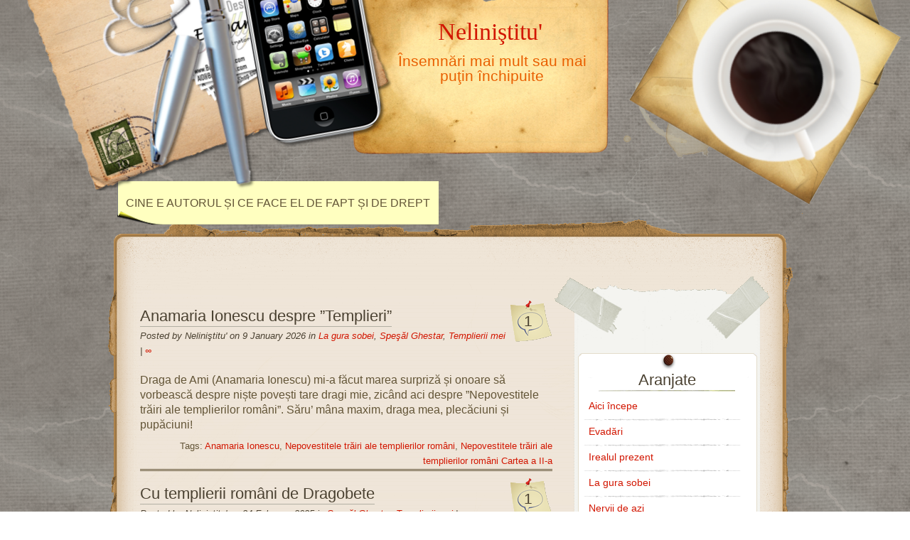

--- FILE ---
content_type: text/html; charset=UTF-8
request_url: http://blog.adrianvoicu.ro/category/templierii-mei/
body_size: 13456
content:
<!DOCTYPE html>
<html lang="en-US">
	<head>
		<meta charset="UTF-8" />
		<link rel="profile" href="http://gmpg.org/xfn/11" />
		<link rel="stylesheet" type="text/css" media="all" href="http://blog.adrianvoicu.ro/wp-content/themes/desk-mess-mirrored/style.css" />
		<link rel="pingback" href="http://blog.adrianvoicu.ro/xmlrpc.php" />
		<title>Templierii mei &#8211; Neliniştitu&#039;</title>
<meta name='robots' content='max-image-preview:large' />
<link rel="alternate" type="application/rss+xml" title="Neliniştitu&#039; &raquo; Feed" href="http://blog.adrianvoicu.ro/feed/" />
<link rel="alternate" type="application/rss+xml" title="Neliniştitu&#039; &raquo; Comments Feed" href="http://blog.adrianvoicu.ro/comments/feed/" />
<link rel="alternate" type="application/rss+xml" title="Neliniştitu&#039; &raquo; Templierii mei Category Feed" href="http://blog.adrianvoicu.ro/category/templierii-mei/feed/" />
<style id='wp-img-auto-sizes-contain-inline-css' type='text/css'>
img:is([sizes=auto i],[sizes^="auto," i]){contain-intrinsic-size:3000px 1500px}
/*# sourceURL=wp-img-auto-sizes-contain-inline-css */
</style>
<style id='wp-emoji-styles-inline-css' type='text/css'>

	img.wp-smiley, img.emoji {
		display: inline !important;
		border: none !important;
		box-shadow: none !important;
		height: 1em !important;
		width: 1em !important;
		margin: 0 0.07em !important;
		vertical-align: -0.1em !important;
		background: none !important;
		padding: 0 !important;
	}
/*# sourceURL=wp-emoji-styles-inline-css */
</style>
<style id='wp-block-library-inline-css' type='text/css'>
:root{--wp-block-synced-color:#7a00df;--wp-block-synced-color--rgb:122,0,223;--wp-bound-block-color:var(--wp-block-synced-color);--wp-editor-canvas-background:#ddd;--wp-admin-theme-color:#007cba;--wp-admin-theme-color--rgb:0,124,186;--wp-admin-theme-color-darker-10:#006ba1;--wp-admin-theme-color-darker-10--rgb:0,107,160.5;--wp-admin-theme-color-darker-20:#005a87;--wp-admin-theme-color-darker-20--rgb:0,90,135;--wp-admin-border-width-focus:2px}@media (min-resolution:192dpi){:root{--wp-admin-border-width-focus:1.5px}}.wp-element-button{cursor:pointer}:root .has-very-light-gray-background-color{background-color:#eee}:root .has-very-dark-gray-background-color{background-color:#313131}:root .has-very-light-gray-color{color:#eee}:root .has-very-dark-gray-color{color:#313131}:root .has-vivid-green-cyan-to-vivid-cyan-blue-gradient-background{background:linear-gradient(135deg,#00d084,#0693e3)}:root .has-purple-crush-gradient-background{background:linear-gradient(135deg,#34e2e4,#4721fb 50%,#ab1dfe)}:root .has-hazy-dawn-gradient-background{background:linear-gradient(135deg,#faaca8,#dad0ec)}:root .has-subdued-olive-gradient-background{background:linear-gradient(135deg,#fafae1,#67a671)}:root .has-atomic-cream-gradient-background{background:linear-gradient(135deg,#fdd79a,#004a59)}:root .has-nightshade-gradient-background{background:linear-gradient(135deg,#330968,#31cdcf)}:root .has-midnight-gradient-background{background:linear-gradient(135deg,#020381,#2874fc)}:root{--wp--preset--font-size--normal:16px;--wp--preset--font-size--huge:42px}.has-regular-font-size{font-size:1em}.has-larger-font-size{font-size:2.625em}.has-normal-font-size{font-size:var(--wp--preset--font-size--normal)}.has-huge-font-size{font-size:var(--wp--preset--font-size--huge)}:root .has-text-align-center{text-align:center}:root .has-text-align-left{text-align:left}:root .has-text-align-right{text-align:right}.has-fit-text{white-space:nowrap!important}#end-resizable-editor-section{display:none}.aligncenter{clear:both}.items-justified-left{justify-content:flex-start}.items-justified-center{justify-content:center}.items-justified-right{justify-content:flex-end}.items-justified-space-between{justify-content:space-between}.screen-reader-text{word-wrap:normal!important;border:0;clip-path:inset(50%);height:1px;margin:-1px;overflow:hidden;padding:0;position:absolute;width:1px}.screen-reader-text:focus{background-color:#ddd;clip-path:none;color:#444;display:block;font-size:1em;height:auto;left:5px;line-height:normal;padding:15px 23px 14px;text-decoration:none;top:5px;width:auto;z-index:100000}html :where(.has-border-color){border-style:solid}html :where([style*=border-top-color]){border-top-style:solid}html :where([style*=border-right-color]){border-right-style:solid}html :where([style*=border-bottom-color]){border-bottom-style:solid}html :where([style*=border-left-color]){border-left-style:solid}html :where([style*=border-width]){border-style:solid}html :where([style*=border-top-width]){border-top-style:solid}html :where([style*=border-right-width]){border-right-style:solid}html :where([style*=border-bottom-width]){border-bottom-style:solid}html :where([style*=border-left-width]){border-left-style:solid}html :where(img[class*=wp-image-]){height:auto;max-width:100%}:where(figure){margin:0 0 1em}html :where(.is-position-sticky){--wp-admin--admin-bar--position-offset:var(--wp-admin--admin-bar--height,0px)}@media screen and (max-width:600px){html :where(.is-position-sticky){--wp-admin--admin-bar--position-offset:0px}}

/*# sourceURL=wp-block-library-inline-css */
</style><style id='wp-block-paragraph-inline-css' type='text/css'>
.is-small-text{font-size:.875em}.is-regular-text{font-size:1em}.is-large-text{font-size:2.25em}.is-larger-text{font-size:3em}.has-drop-cap:not(:focus):first-letter{float:left;font-size:8.4em;font-style:normal;font-weight:100;line-height:.68;margin:.05em .1em 0 0;text-transform:uppercase}body.rtl .has-drop-cap:not(:focus):first-letter{float:none;margin-left:.1em}p.has-drop-cap.has-background{overflow:hidden}:root :where(p.has-background){padding:1.25em 2.375em}:where(p.has-text-color:not(.has-link-color)) a{color:inherit}p.has-text-align-left[style*="writing-mode:vertical-lr"],p.has-text-align-right[style*="writing-mode:vertical-rl"]{rotate:180deg}
/*# sourceURL=http://blog.adrianvoicu.ro/wp-content/plugins/gutenberg/build/styles/block-library/paragraph/style.min.css */
</style>
<style id='global-styles-inline-css' type='text/css'>
:root{--wp--preset--aspect-ratio--square: 1;--wp--preset--aspect-ratio--4-3: 4/3;--wp--preset--aspect-ratio--3-4: 3/4;--wp--preset--aspect-ratio--3-2: 3/2;--wp--preset--aspect-ratio--2-3: 2/3;--wp--preset--aspect-ratio--16-9: 16/9;--wp--preset--aspect-ratio--9-16: 9/16;--wp--preset--color--black: #000000;--wp--preset--color--cyan-bluish-gray: #abb8c3;--wp--preset--color--white: #ffffff;--wp--preset--color--pale-pink: #f78da7;--wp--preset--color--vivid-red: #cf2e2e;--wp--preset--color--luminous-vivid-orange: #ff6900;--wp--preset--color--luminous-vivid-amber: #fcb900;--wp--preset--color--light-green-cyan: #7bdcb5;--wp--preset--color--vivid-green-cyan: #00d084;--wp--preset--color--pale-cyan-blue: #8ed1fc;--wp--preset--color--vivid-cyan-blue: #0693e3;--wp--preset--color--vivid-purple: #9b51e0;--wp--preset--gradient--vivid-cyan-blue-to-vivid-purple: linear-gradient(135deg,rgb(6,147,227) 0%,rgb(155,81,224) 100%);--wp--preset--gradient--light-green-cyan-to-vivid-green-cyan: linear-gradient(135deg,rgb(122,220,180) 0%,rgb(0,208,130) 100%);--wp--preset--gradient--luminous-vivid-amber-to-luminous-vivid-orange: linear-gradient(135deg,rgb(252,185,0) 0%,rgb(255,105,0) 100%);--wp--preset--gradient--luminous-vivid-orange-to-vivid-red: linear-gradient(135deg,rgb(255,105,0) 0%,rgb(207,46,46) 100%);--wp--preset--gradient--very-light-gray-to-cyan-bluish-gray: linear-gradient(135deg,rgb(238,238,238) 0%,rgb(169,184,195) 100%);--wp--preset--gradient--cool-to-warm-spectrum: linear-gradient(135deg,rgb(74,234,220) 0%,rgb(151,120,209) 20%,rgb(207,42,186) 40%,rgb(238,44,130) 60%,rgb(251,105,98) 80%,rgb(254,248,76) 100%);--wp--preset--gradient--blush-light-purple: linear-gradient(135deg,rgb(255,206,236) 0%,rgb(152,150,240) 100%);--wp--preset--gradient--blush-bordeaux: linear-gradient(135deg,rgb(254,205,165) 0%,rgb(254,45,45) 50%,rgb(107,0,62) 100%);--wp--preset--gradient--luminous-dusk: linear-gradient(135deg,rgb(255,203,112) 0%,rgb(199,81,192) 50%,rgb(65,88,208) 100%);--wp--preset--gradient--pale-ocean: linear-gradient(135deg,rgb(255,245,203) 0%,rgb(182,227,212) 50%,rgb(51,167,181) 100%);--wp--preset--gradient--electric-grass: linear-gradient(135deg,rgb(202,248,128) 0%,rgb(113,206,126) 100%);--wp--preset--gradient--midnight: linear-gradient(135deg,rgb(2,3,129) 0%,rgb(40,116,252) 100%);--wp--preset--font-size--small: 13px;--wp--preset--font-size--medium: 20px;--wp--preset--font-size--large: 36px;--wp--preset--font-size--x-large: 42px;--wp--preset--spacing--20: 0.44rem;--wp--preset--spacing--30: 0.67rem;--wp--preset--spacing--40: 1rem;--wp--preset--spacing--50: 1.5rem;--wp--preset--spacing--60: 2.25rem;--wp--preset--spacing--70: 3.38rem;--wp--preset--spacing--80: 5.06rem;--wp--preset--shadow--natural: 6px 6px 9px rgba(0, 0, 0, 0.2);--wp--preset--shadow--deep: 12px 12px 50px rgba(0, 0, 0, 0.4);--wp--preset--shadow--sharp: 6px 6px 0px rgba(0, 0, 0, 0.2);--wp--preset--shadow--outlined: 6px 6px 0px -3px rgb(255, 255, 255), 6px 6px rgb(0, 0, 0);--wp--preset--shadow--crisp: 6px 6px 0px rgb(0, 0, 0);}:where(body) { margin: 0; }:where(.is-layout-flex){gap: 0.5em;}:where(.is-layout-grid){gap: 0.5em;}body .is-layout-flex{display: flex;}.is-layout-flex{flex-wrap: wrap;align-items: center;}.is-layout-flex > :is(*, div){margin: 0;}body .is-layout-grid{display: grid;}.is-layout-grid > :is(*, div){margin: 0;}body{padding-top: 0px;padding-right: 0px;padding-bottom: 0px;padding-left: 0px;}:root :where(.wp-element-button, .wp-block-button__link){background-color: #32373c;border-width: 0;color: #fff;font-family: inherit;font-size: inherit;font-style: inherit;font-weight: inherit;letter-spacing: inherit;line-height: inherit;padding-top: calc(0.667em + 2px);padding-right: calc(1.333em + 2px);padding-bottom: calc(0.667em + 2px);padding-left: calc(1.333em + 2px);text-decoration: none;text-transform: inherit;}.has-black-color{color: var(--wp--preset--color--black) !important;}.has-cyan-bluish-gray-color{color: var(--wp--preset--color--cyan-bluish-gray) !important;}.has-white-color{color: var(--wp--preset--color--white) !important;}.has-pale-pink-color{color: var(--wp--preset--color--pale-pink) !important;}.has-vivid-red-color{color: var(--wp--preset--color--vivid-red) !important;}.has-luminous-vivid-orange-color{color: var(--wp--preset--color--luminous-vivid-orange) !important;}.has-luminous-vivid-amber-color{color: var(--wp--preset--color--luminous-vivid-amber) !important;}.has-light-green-cyan-color{color: var(--wp--preset--color--light-green-cyan) !important;}.has-vivid-green-cyan-color{color: var(--wp--preset--color--vivid-green-cyan) !important;}.has-pale-cyan-blue-color{color: var(--wp--preset--color--pale-cyan-blue) !important;}.has-vivid-cyan-blue-color{color: var(--wp--preset--color--vivid-cyan-blue) !important;}.has-vivid-purple-color{color: var(--wp--preset--color--vivid-purple) !important;}.has-black-background-color{background-color: var(--wp--preset--color--black) !important;}.has-cyan-bluish-gray-background-color{background-color: var(--wp--preset--color--cyan-bluish-gray) !important;}.has-white-background-color{background-color: var(--wp--preset--color--white) !important;}.has-pale-pink-background-color{background-color: var(--wp--preset--color--pale-pink) !important;}.has-vivid-red-background-color{background-color: var(--wp--preset--color--vivid-red) !important;}.has-luminous-vivid-orange-background-color{background-color: var(--wp--preset--color--luminous-vivid-orange) !important;}.has-luminous-vivid-amber-background-color{background-color: var(--wp--preset--color--luminous-vivid-amber) !important;}.has-light-green-cyan-background-color{background-color: var(--wp--preset--color--light-green-cyan) !important;}.has-vivid-green-cyan-background-color{background-color: var(--wp--preset--color--vivid-green-cyan) !important;}.has-pale-cyan-blue-background-color{background-color: var(--wp--preset--color--pale-cyan-blue) !important;}.has-vivid-cyan-blue-background-color{background-color: var(--wp--preset--color--vivid-cyan-blue) !important;}.has-vivid-purple-background-color{background-color: var(--wp--preset--color--vivid-purple) !important;}.has-black-border-color{border-color: var(--wp--preset--color--black) !important;}.has-cyan-bluish-gray-border-color{border-color: var(--wp--preset--color--cyan-bluish-gray) !important;}.has-white-border-color{border-color: var(--wp--preset--color--white) !important;}.has-pale-pink-border-color{border-color: var(--wp--preset--color--pale-pink) !important;}.has-vivid-red-border-color{border-color: var(--wp--preset--color--vivid-red) !important;}.has-luminous-vivid-orange-border-color{border-color: var(--wp--preset--color--luminous-vivid-orange) !important;}.has-luminous-vivid-amber-border-color{border-color: var(--wp--preset--color--luminous-vivid-amber) !important;}.has-light-green-cyan-border-color{border-color: var(--wp--preset--color--light-green-cyan) !important;}.has-vivid-green-cyan-border-color{border-color: var(--wp--preset--color--vivid-green-cyan) !important;}.has-pale-cyan-blue-border-color{border-color: var(--wp--preset--color--pale-cyan-blue) !important;}.has-vivid-cyan-blue-border-color{border-color: var(--wp--preset--color--vivid-cyan-blue) !important;}.has-vivid-purple-border-color{border-color: var(--wp--preset--color--vivid-purple) !important;}.has-vivid-cyan-blue-to-vivid-purple-gradient-background{background: var(--wp--preset--gradient--vivid-cyan-blue-to-vivid-purple) !important;}.has-light-green-cyan-to-vivid-green-cyan-gradient-background{background: var(--wp--preset--gradient--light-green-cyan-to-vivid-green-cyan) !important;}.has-luminous-vivid-amber-to-luminous-vivid-orange-gradient-background{background: var(--wp--preset--gradient--luminous-vivid-amber-to-luminous-vivid-orange) !important;}.has-luminous-vivid-orange-to-vivid-red-gradient-background{background: var(--wp--preset--gradient--luminous-vivid-orange-to-vivid-red) !important;}.has-very-light-gray-to-cyan-bluish-gray-gradient-background{background: var(--wp--preset--gradient--very-light-gray-to-cyan-bluish-gray) !important;}.has-cool-to-warm-spectrum-gradient-background{background: var(--wp--preset--gradient--cool-to-warm-spectrum) !important;}.has-blush-light-purple-gradient-background{background: var(--wp--preset--gradient--blush-light-purple) !important;}.has-blush-bordeaux-gradient-background{background: var(--wp--preset--gradient--blush-bordeaux) !important;}.has-luminous-dusk-gradient-background{background: var(--wp--preset--gradient--luminous-dusk) !important;}.has-pale-ocean-gradient-background{background: var(--wp--preset--gradient--pale-ocean) !important;}.has-electric-grass-gradient-background{background: var(--wp--preset--gradient--electric-grass) !important;}.has-midnight-gradient-background{background: var(--wp--preset--gradient--midnight) !important;}.has-small-font-size{font-size: var(--wp--preset--font-size--small) !important;}.has-medium-font-size{font-size: var(--wp--preset--font-size--medium) !important;}.has-large-font-size{font-size: var(--wp--preset--font-size--large) !important;}.has-x-large-font-size{font-size: var(--wp--preset--font-size--x-large) !important;}
/*# sourceURL=global-styles-inline-css */
</style>

<style id='classic-theme-styles-inline-css' type='text/css'>
.wp-block-button__link{background-color:#32373c;border-radius:9999px;box-shadow:none;color:#fff;font-size:1.125em;padding:calc(.667em + 2px) calc(1.333em + 2px);text-decoration:none}.wp-block-file__button{background:#32373c;color:#fff}.wp-block-accordion-heading{margin:0}.wp-block-accordion-heading__toggle{background-color:inherit!important;color:inherit!important}.wp-block-accordion-heading__toggle:not(:focus-visible){outline:none}.wp-block-accordion-heading__toggle:focus,.wp-block-accordion-heading__toggle:hover{background-color:inherit!important;border:none;box-shadow:none;color:inherit;padding:var(--wp--preset--spacing--20,1em) 0;text-decoration:none}.wp-block-accordion-heading__toggle:focus-visible{outline:auto;outline-offset:0}
/*# sourceURL=http://blog.adrianvoicu.ro/wp-content/plugins/gutenberg/build/styles/block-library/classic.min.css */
</style>
<link rel="https://api.w.org/" href="http://blog.adrianvoicu.ro/wp-json/" /><link rel="alternate" title="JSON" type="application/json" href="http://blog.adrianvoicu.ro/wp-json/wp/v2/categories/82" /><link rel="EditURI" type="application/rsd+xml" title="RSD" href="http://blog.adrianvoicu.ro/xmlrpc.php?rsd" />
<meta name="generator" content="WordPress 6.9" />
<style type="text/css">.recentcomments a{display:inline !important;padding:0 !important;margin:0 !important;}</style><style type="text/css" id="custom-background-css">
body.custom-background { background-image: url("http://blog.adrianvoicu.ro/wp-content/themes/desk-mess-mirrored/images/marble-bg.png"); background-position: left top; background-size: auto; background-repeat: repeat; background-attachment: scroll; }
</style>
		</head>

	<body class="archive category category-templierii-mei category-82 custom-background wp-theme-desk-mess-mirrored">
		<div id="mainwrap">
			<div id="header-container">
				<div id="header"><!-- header -->
					<div id="headerleft"></div>
					<div id="logo">
						<h2 id="site-title">
							<a href="http://blog.adrianvoicu.ro/" title="Neliniştitu&#039;">Neliniştitu&#039;</a>
						</h2>

						<p id="site-description">Însemnări mai mult sau mai puţin închipuite</p>
					</div>
					<!-- #logo -->
					<div id="cup"></div>
					<div id="top-navigation-menu">
										<ul class="nav-menu"><li class="page_item page-item-2"><a href="http://blog.adrianvoicu.ro/cine-e-autorul-si-ce-face-el-de-fapt-si-de-drept/">Cine e autorul și ce face el de fapt și de drept</a></li>
</ul>
								</div>
				</div>
				<!-- #header -->
			</div>
			<!-- #header-container -->
	<div id="maintop"></div>

	<div id="wrapper">
		<div id="content">

			<div id="main-blog">

				
	<div class="post-10229 post type-post status-publish format-standard hentry category-la-gura-sobei category-spesal-ghestar category-templierii-mei tag-anamaria-ionescu tag-nepovestitele-trairi-ale-templierilor-romani tag-nepovestitele-trairi-ale-templierilor-romani-cartea-a-ii-a" id="post-10229">

		
			<div class="post-comments">
				<a href="http://blog.adrianvoicu.ro/anamaria-ionescu-despre-templieri/#comments">1</a>			</div>

		
			<h1>
				<a href="http://blog.adrianvoicu.ro/anamaria-ionescu-despre-templieri/" rel="bookmark" title="Permanent Link to Anamaria Ionescu despre ”Templieri”">Anamaria Ionescu despre ”Templieri”</a>
			</h1>

			<div class="postdata">

				Posted by Neliniştitu' on 9 January 2026 in <a href="http://blog.adrianvoicu.ro/category/la-gura-sobei/" rel="category tag">La gura sobei</a>, <a href="http://blog.adrianvoicu.ro/category/spesal-ghestar/" rel="category tag">Speşăl Ghestar</a>, <a href="http://blog.adrianvoicu.ro/category/templierii-mei/" rel="category tag">Templierii mei</a> | <a rel="shortlink" href="http://blog.adrianvoicu.ro/?p=10229">&infin;</a>
			</div><!-- .postdata -->

		<p>Draga de Ami (Anamaria Ionescu) mi-a făcut marea surpriză și onoare să vorbească despre niște povești tare dragi mie, zicând aci despre ”Nepovestitele trăiri ale templierilor români”. Săru&#8217; mâna maxim, draga mea, plecăciuni și pupăciuni!</p>

			<div class="clear"><!-- For inserted media at the end of the post --></div>

		
		<p class="single-meta">Tags: <a href="http://blog.adrianvoicu.ro/tag/anamaria-ionescu/" rel="tag">Anamaria Ionescu</a>, <a href="http://blog.adrianvoicu.ro/tag/nepovestitele-trairi-ale-templierilor-romani/" rel="tag">Nepovestitele trăiri ale templierilor români</a>, <a href="http://blog.adrianvoicu.ro/tag/nepovestitele-trairi-ale-templierilor-romani-cartea-a-ii-a/" rel="tag">Nepovestitele trăiri ale templierilor români Cartea a II-a</a></p>

	</div> <!-- .post #post-ID -->


	<div class="post-9999 post type-post status-publish format-standard hentry category-spesal-ghestar category-templierii-mei tag-nepovestitele-trairi-ale-templierilor-romani-cartea-a-ii-a" id="post-9999">

		
			<div class="post-comments">
				<a href="http://blog.adrianvoicu.ro/cu-templierii-romani-de-dragobete/#comments">1</a>			</div>

		
			<h1>
				<a href="http://blog.adrianvoicu.ro/cu-templierii-romani-de-dragobete/" rel="bookmark" title="Permanent Link to Cu templierii români de Dragobete">Cu templierii români de Dragobete</a>
			</h1>

			<div class="postdata">

				Posted by Neliniştitu' on 24 February 2025 in <a href="http://blog.adrianvoicu.ro/category/spesal-ghestar/" rel="category tag">Speşăl Ghestar</a>, <a href="http://blog.adrianvoicu.ro/category/templierii-mei/" rel="category tag">Templierii mei</a> | <a rel="shortlink" href="http://blog.adrianvoicu.ro/?p=9999">&infin;</a>
			</div><!-- .postdata -->

		<p>În astă zi faină, am zis ca să vă amintesc cum se întâlniră acum ceva vreme templierii cu baba Dochia și Dragobete. Citiți mai jos, vă rog! Cap. III &#8211; Unde se abate din drum Pentru cei care nu știu, capitolul face parte din Nepovestitele trăiri ale templierilor români &#8211; Cartea a II-a, apărută acum [&hellip;]</p>

			<div class="clear"><!-- For inserted media at the end of the post --></div>

		
		<p class="single-meta">Tags: <a href="http://blog.adrianvoicu.ro/tag/nepovestitele-trairi-ale-templierilor-romani-cartea-a-ii-a/" rel="tag">Nepovestitele trăiri ale templierilor români Cartea a II-a</a></p>

	</div> <!-- .post #post-ID -->


	<div class="post-8320 post type-post status-publish format-standard hentry category-spesal-ghestar category-templierii-mei tag-curcubee-in-alb-si-negru tag-din-dragoste-pentru-arta tag-liliana-negoi tag-nepovestitele-trairi-ale-templierilor-romani-i tag-nepovestitele-trairi-ale-templierilor-romani-ii tag-summary-of-my-soul" id="post-8320">

		
			<div class="post-comments">
				<a href="http://blog.adrianvoicu.ro/saptamana-mi-debuteaza-cu-o-bucurie/#comments">2</a>			</div>

		
			<h1>
				<a href="http://blog.adrianvoicu.ro/saptamana-mi-debuteaza-cu-o-bucurie/" rel="bookmark" title="Permanent Link to Săptămâna-mi debutează cu o bucurie">Săptămâna-mi debutează cu o bucurie</a>
			</h1>

			<div class="postdata">

				Posted by Neliniştitu' on 15 June 2015 in <a href="http://blog.adrianvoicu.ro/category/spesal-ghestar/" rel="category tag">Speşăl Ghestar</a>, <a href="http://blog.adrianvoicu.ro/category/templierii-mei/" rel="category tag">Templierii mei</a> | <a rel="shortlink" href="http://blog.adrianvoicu.ro/?p=8320">&infin;</a>
			</div><!-- .postdata -->

		<p>Una dintre micile plăceri ale vieții este ca să mă laud cu fanii mei, care-s cei mai frumoși și cei mai cu simțul umorului din câți există, așa că astăzi o să vă prezint mesajul primit recent de la Liliana Negoi: &#8220;Dragă Adrian, Azi am simțit nevoia să îți scriu următoarele: că având nevoie URGENTĂ de un hohot [&hellip;]</p>

			<div class="clear"><!-- For inserted media at the end of the post --></div>

		
		<p class="single-meta">Tags: <a href="http://blog.adrianvoicu.ro/tag/curcubee-in-alb-si-negru/" rel="tag">Curcubee în alb și negru</a>, <a href="http://blog.adrianvoicu.ro/tag/din-dragoste-pentru-arta/" rel="tag">Din dragoste pentru artă</a>, <a href="http://blog.adrianvoicu.ro/tag/liliana-negoi/" rel="tag">Liliana Negoi</a>, <a href="http://blog.adrianvoicu.ro/tag/nepovestitele-trairi-ale-templierilor-romani-i/" rel="tag">Nepovestitele trăiri ale templierilor români I</a>, <a href="http://blog.adrianvoicu.ro/tag/nepovestitele-trairi-ale-templierilor-romani-ii/" rel="tag">Nepovestitele trăiri ale templierilor români II</a>, <a href="http://blog.adrianvoicu.ro/tag/summary-of-my-soul/" rel="tag">Summary of my soul</a></p>

	</div> <!-- .post #post-ID -->


	<div class="post-7313 post type-post status-publish format-standard hentry category-templierii-mei tag-anamaria-ionescu tag-aurora-georgescu tag-constantin-stan tag-editura-all tag-george-cornila tag-horia-garbea tag-lucia-verona tag-nepovestitele-trairi-ale-templierilor-romani tag-nepovestitele-trairi-ale-templierilor-romani-cartea-a-ii-a tag-nepovestitele-trairi-ale-templierilor-romani-i tag-nepovestitele-trairi-ale-templierilor-romani-ii tag-nicolae-marcovschi tag-renata-carageani tag-stefan-mitroi tag-strada-fictiunii tag-veronica-balaj tag-viorel-zaicu" id="post-7313">

		
			<div class="post-comments">
				<a href="http://blog.adrianvoicu.ro/aniversare/#comments">3</a>			</div>

		
			<h1>
				<a href="http://blog.adrianvoicu.ro/aniversare/" rel="bookmark" title="Permanent Link to Aniversare">Aniversare</a>
			</h1>

			<div class="postdata">

				Posted by Neliniştitu' on 28 April 2014 in <a href="http://blog.adrianvoicu.ro/category/templierii-mei/" rel="category tag">Templierii mei</a> | <a rel="shortlink" href="http://blog.adrianvoicu.ro/?p=7313">&infin;</a>
			</div><!-- .postdata -->

		<p>Templierii făcură 3 ani şi o mulţime de prieteni. Să ne trăiţi şi să ne trăiască!</p>

			<div class="clear"><!-- For inserted media at the end of the post --></div>

		
		<p class="single-meta">Tags: <a href="http://blog.adrianvoicu.ro/tag/anamaria-ionescu/" rel="tag">Anamaria Ionescu</a>, <a href="http://blog.adrianvoicu.ro/tag/aurora-georgescu/" rel="tag">Aurora Georgescu</a>, <a href="http://blog.adrianvoicu.ro/tag/constantin-stan/" rel="tag">Constantin Stan</a>, <a href="http://blog.adrianvoicu.ro/tag/editura-all/" rel="tag">Editura ALL</a>, <a href="http://blog.adrianvoicu.ro/tag/george-cornila/" rel="tag">George Cornilă</a>, <a href="http://blog.adrianvoicu.ro/tag/horia-garbea/" rel="tag">Horia Gârbea</a>, <a href="http://blog.adrianvoicu.ro/tag/lucia-verona/" rel="tag">Lucia Verona</a>, <a href="http://blog.adrianvoicu.ro/tag/nepovestitele-trairi-ale-templierilor-romani/" rel="tag">Nepovestitele trăiri ale templierilor români</a>, <a href="http://blog.adrianvoicu.ro/tag/nepovestitele-trairi-ale-templierilor-romani-cartea-a-ii-a/" rel="tag">Nepovestitele trăiri ale templierilor români Cartea a II-a</a>, <a href="http://blog.adrianvoicu.ro/tag/nepovestitele-trairi-ale-templierilor-romani-i/" rel="tag">Nepovestitele trăiri ale templierilor români I</a>, <a href="http://blog.adrianvoicu.ro/tag/nepovestitele-trairi-ale-templierilor-romani-ii/" rel="tag">Nepovestitele trăiri ale templierilor români II</a>, <a href="http://blog.adrianvoicu.ro/tag/nicolae-marcovschi/" rel="tag">Nicolae Marcovschi</a>, <a href="http://blog.adrianvoicu.ro/tag/renata-carageani/" rel="tag">Renata Carageani</a>, <a href="http://blog.adrianvoicu.ro/tag/stefan-mitroi/" rel="tag">Ştefan Mitroi</a>, <a href="http://blog.adrianvoicu.ro/tag/strada-fictiunii/" rel="tag">Strada Ficţiunii</a>, <a href="http://blog.adrianvoicu.ro/tag/veronica-balaj/" rel="tag">Veronica Balaj</a>, <a href="http://blog.adrianvoicu.ro/tag/viorel-zaicu/" rel="tag">Viorel Zaicu</a></p>

	</div> <!-- .post #post-ID -->


	<div class="post-6818 post type-post status-publish format-standard hentry category-pierderea-in-noi category-templierii-mei tag-adrian-voicu tag-concurs-de-sanziene tag-dragaica tag-editura-all tag-editura-allfa tag-nepovestitele-trairi-ale-templierilor-romani-i tag-nepovestitele-trairi-ale-templierilor-romani-ii tag-sanziene tag-templieri tag-templieri-romani" id="post-6818">

		
			<div class="post-comments">
				<a href="http://blog.adrianvoicu.ro/premiu-de-sanziene/#comments">13</a>			</div>

		
			<h1>
				<a href="http://blog.adrianvoicu.ro/premiu-de-sanziene/" rel="bookmark" title="Permanent Link to Premiu de Sânziene">Premiu de Sânziene</a>
			</h1>

			<div class="postdata">

				Posted by Neliniştitu' on 24 June 2013 in <a href="http://blog.adrianvoicu.ro/category/pierderea-in-noi/" rel="category tag">Pierderea în noi</a>, <a href="http://blog.adrianvoicu.ro/category/templierii-mei/" rel="category tag">Templierii mei</a> | <a rel="shortlink" href="http://blog.adrianvoicu.ro/?p=6818">&infin;</a>
			</div><!-- .postdata -->

		<p>Când eram copilaş, 24 iunie venea la noi, la Buzău, cu &#8220;Drăgaica&#8221;, ditamai sărbătoarea cu comedii, bulgăraşi de floricele, bastonaşe dulci, sirop la pahar şi câte şi mai câte. Mircea Eliade a făcut-o celebră prin cea care mi-a mers la inimă din prima, (şi acolo mi-a rămas) &#8220;Noaptea de Sânziene&#8221;. Subsemnatul sprijinit îndeaproape de Editura [&hellip;]</p>

			<div class="clear"><!-- For inserted media at the end of the post --></div>

		
		<p class="single-meta">Tags: <a href="http://blog.adrianvoicu.ro/tag/adrian-voicu/" rel="tag">Adrian Voicu</a>, <a href="http://blog.adrianvoicu.ro/tag/concurs-de-sanziene/" rel="tag">Concurs de Sânziene</a>, <a href="http://blog.adrianvoicu.ro/tag/dragaica/" rel="tag">Drăgaica</a>, <a href="http://blog.adrianvoicu.ro/tag/editura-all/" rel="tag">Editura ALL</a>, <a href="http://blog.adrianvoicu.ro/tag/editura-allfa/" rel="tag">Editura ALLFA</a>, <a href="http://blog.adrianvoicu.ro/tag/nepovestitele-trairi-ale-templierilor-romani-i/" rel="tag">Nepovestitele trăiri ale templierilor români I</a>, <a href="http://blog.adrianvoicu.ro/tag/nepovestitele-trairi-ale-templierilor-romani-ii/" rel="tag">Nepovestitele trăiri ale templierilor români II</a>, <a href="http://blog.adrianvoicu.ro/tag/sanziene/" rel="tag">Sânziene</a>, <a href="http://blog.adrianvoicu.ro/tag/templieri/" rel="tag">templieri</a>, <a href="http://blog.adrianvoicu.ro/tag/templieri-romani/" rel="tag">templieri români</a></p>

	</div> <!-- .post #post-ID -->


<div id="nav-global" class="navigation">
	<div class="left">
		<a href="http://blog.adrianvoicu.ro/category/templierii-mei/page/2/" >&laquo; Older posts</a>	</div>
	<div class="right">
			</div>
</div>
			</div>
			<!--end main blog-->

			
<div id="sidebar">

	<div id="sidebar-top"></div>

	<div id="sidebar-content">
		<div id="subcolumn">
			<ul>
				<li id="categories-405379361" class="widget widget_categories"><h2 class="widgettitle">Aranjate</h2>

			<ul>
					<li class="cat-item cat-item-3"><a href="http://blog.adrianvoicu.ro/category/aici-incepe/">Aici începe</a>
</li>
	<li class="cat-item cat-item-7"><a href="http://blog.adrianvoicu.ro/category/evadari/">Evadări</a>
</li>
	<li class="cat-item cat-item-4"><a href="http://blog.adrianvoicu.ro/category/irealul-prezent/">Irealul prezent</a>
</li>
	<li class="cat-item cat-item-9"><a href="http://blog.adrianvoicu.ro/category/la-gura-sobei/">La gura sobei</a>
</li>
	<li class="cat-item cat-item-6"><a href="http://blog.adrianvoicu.ro/category/nervii-de-azi/">Nervii de azi</a>
</li>
	<li class="cat-item cat-item-8"><a href="http://blog.adrianvoicu.ro/category/note-pentru-avizati/">Note pentru avizaţi</a>
</li>
	<li class="cat-item cat-item-10"><a href="http://blog.adrianvoicu.ro/category/ochelarii-profanului/">Ochelarii profanului</a>
</li>
	<li class="cat-item cat-item-12"><a href="http://blog.adrianvoicu.ro/category/papila-exploratoare/">Papila exploratoare</a>
</li>
	<li class="cat-item cat-item-5"><a href="http://blog.adrianvoicu.ro/category/papila-inovatoare/">Papila inovatoare</a>
</li>
	<li class="cat-item cat-item-11"><a href="http://blog.adrianvoicu.ro/category/pierderea-in-noi/">Pierderea în noi</a>
</li>
	<li class="cat-item cat-item-473"><a href="http://blog.adrianvoicu.ro/category/poezie-2/">Poezie</a>
</li>
	<li class="cat-item cat-item-60"><a href="http://blog.adrianvoicu.ro/category/spesal-ghestar/">Speşăl Ghestar</a>
</li>
	<li class="cat-item cat-item-82 current-cat"><a aria-current="page" href="http://blog.adrianvoicu.ro/category/templierii-mei/">Templierii mei</a>
</li>
	<li class="cat-item cat-item-1"><a href="http://blog.adrianvoicu.ro/category/uncategorized/">Uncategorized</a>
</li>
			</ul>

			</li>
<li id="archives-2" class="widget widget_archive"><h2 class="widgettitle">Depozit</h2>
		<label class="screen-reader-text" for="archives-dropdown-2">Depozit</label>
		<select id="archives-dropdown-2" name="archive-dropdown">
			
			<option value="">Select Month</option>
				<option value='http://blog.adrianvoicu.ro/2026/01/'> January 2026 &nbsp;(2)</option>
	<option value='http://blog.adrianvoicu.ro/2025/12/'> December 2025 &nbsp;(1)</option>
	<option value='http://blog.adrianvoicu.ro/2025/10/'> October 2025 &nbsp;(1)</option>
	<option value='http://blog.adrianvoicu.ro/2025/09/'> September 2025 &nbsp;(4)</option>
	<option value='http://blog.adrianvoicu.ro/2025/08/'> August 2025 &nbsp;(1)</option>
	<option value='http://blog.adrianvoicu.ro/2025/07/'> July 2025 &nbsp;(1)</option>
	<option value='http://blog.adrianvoicu.ro/2025/06/'> June 2025 &nbsp;(6)</option>
	<option value='http://blog.adrianvoicu.ro/2025/05/'> May 2025 &nbsp;(7)</option>
	<option value='http://blog.adrianvoicu.ro/2025/04/'> April 2025 &nbsp;(5)</option>
	<option value='http://blog.adrianvoicu.ro/2025/03/'> March 2025 &nbsp;(4)</option>
	<option value='http://blog.adrianvoicu.ro/2025/02/'> February 2025 &nbsp;(4)</option>
	<option value='http://blog.adrianvoicu.ro/2025/01/'> January 2025 &nbsp;(8)</option>
	<option value='http://blog.adrianvoicu.ro/2024/12/'> December 2024 &nbsp;(5)</option>
	<option value='http://blog.adrianvoicu.ro/2024/11/'> November 2024 &nbsp;(2)</option>
	<option value='http://blog.adrianvoicu.ro/2024/08/'> August 2024 &nbsp;(1)</option>
	<option value='http://blog.adrianvoicu.ro/2024/07/'> July 2024 &nbsp;(1)</option>
	<option value='http://blog.adrianvoicu.ro/2024/06/'> June 2024 &nbsp;(2)</option>
	<option value='http://blog.adrianvoicu.ro/2024/05/'> May 2024 &nbsp;(12)</option>
	<option value='http://blog.adrianvoicu.ro/2024/04/'> April 2024 &nbsp;(11)</option>
	<option value='http://blog.adrianvoicu.ro/2024/03/'> March 2024 &nbsp;(9)</option>
	<option value='http://blog.adrianvoicu.ro/2024/01/'> January 2024 &nbsp;(8)</option>
	<option value='http://blog.adrianvoicu.ro/2023/12/'> December 2023 &nbsp;(7)</option>
	<option value='http://blog.adrianvoicu.ro/2023/11/'> November 2023 &nbsp;(6)</option>
	<option value='http://blog.adrianvoicu.ro/2023/09/'> September 2023 &nbsp;(1)</option>
	<option value='http://blog.adrianvoicu.ro/2023/08/'> August 2023 &nbsp;(2)</option>
	<option value='http://blog.adrianvoicu.ro/2023/06/'> June 2023 &nbsp;(1)</option>
	<option value='http://blog.adrianvoicu.ro/2023/04/'> April 2023 &nbsp;(1)</option>
	<option value='http://blog.adrianvoicu.ro/2023/03/'> March 2023 &nbsp;(3)</option>
	<option value='http://blog.adrianvoicu.ro/2023/01/'> January 2023 &nbsp;(1)</option>
	<option value='http://blog.adrianvoicu.ro/2022/12/'> December 2022 &nbsp;(1)</option>
	<option value='http://blog.adrianvoicu.ro/2022/06/'> June 2022 &nbsp;(1)</option>
	<option value='http://blog.adrianvoicu.ro/2022/05/'> May 2022 &nbsp;(2)</option>
	<option value='http://blog.adrianvoicu.ro/2022/04/'> April 2022 &nbsp;(4)</option>
	<option value='http://blog.adrianvoicu.ro/2021/12/'> December 2021 &nbsp;(1)</option>
	<option value='http://blog.adrianvoicu.ro/2021/10/'> October 2021 &nbsp;(3)</option>
	<option value='http://blog.adrianvoicu.ro/2021/09/'> September 2021 &nbsp;(2)</option>
	<option value='http://blog.adrianvoicu.ro/2021/08/'> August 2021 &nbsp;(2)</option>
	<option value='http://blog.adrianvoicu.ro/2021/07/'> July 2021 &nbsp;(1)</option>
	<option value='http://blog.adrianvoicu.ro/2021/05/'> May 2021 &nbsp;(1)</option>
	<option value='http://blog.adrianvoicu.ro/2021/04/'> April 2021 &nbsp;(1)</option>
	<option value='http://blog.adrianvoicu.ro/2021/03/'> March 2021 &nbsp;(1)</option>
	<option value='http://blog.adrianvoicu.ro/2020/12/'> December 2020 &nbsp;(1)</option>
	<option value='http://blog.adrianvoicu.ro/2020/07/'> July 2020 &nbsp;(1)</option>
	<option value='http://blog.adrianvoicu.ro/2019/12/'> December 2019 &nbsp;(1)</option>
	<option value='http://blog.adrianvoicu.ro/2019/06/'> June 2019 &nbsp;(2)</option>
	<option value='http://blog.adrianvoicu.ro/2019/05/'> May 2019 &nbsp;(2)</option>
	<option value='http://blog.adrianvoicu.ro/2018/12/'> December 2018 &nbsp;(2)</option>
	<option value='http://blog.adrianvoicu.ro/2018/11/'> November 2018 &nbsp;(2)</option>
	<option value='http://blog.adrianvoicu.ro/2018/10/'> October 2018 &nbsp;(1)</option>
	<option value='http://blog.adrianvoicu.ro/2018/09/'> September 2018 &nbsp;(3)</option>
	<option value='http://blog.adrianvoicu.ro/2018/08/'> August 2018 &nbsp;(4)</option>
	<option value='http://blog.adrianvoicu.ro/2018/07/'> July 2018 &nbsp;(7)</option>
	<option value='http://blog.adrianvoicu.ro/2018/06/'> June 2018 &nbsp;(6)</option>
	<option value='http://blog.adrianvoicu.ro/2018/05/'> May 2018 &nbsp;(5)</option>
	<option value='http://blog.adrianvoicu.ro/2018/04/'> April 2018 &nbsp;(6)</option>
	<option value='http://blog.adrianvoicu.ro/2018/03/'> March 2018 &nbsp;(3)</option>
	<option value='http://blog.adrianvoicu.ro/2018/02/'> February 2018 &nbsp;(2)</option>
	<option value='http://blog.adrianvoicu.ro/2018/01/'> January 2018 &nbsp;(4)</option>
	<option value='http://blog.adrianvoicu.ro/2017/12/'> December 2017 &nbsp;(5)</option>
	<option value='http://blog.adrianvoicu.ro/2017/11/'> November 2017 &nbsp;(4)</option>
	<option value='http://blog.adrianvoicu.ro/2017/10/'> October 2017 &nbsp;(5)</option>
	<option value='http://blog.adrianvoicu.ro/2017/09/'> September 2017 &nbsp;(5)</option>
	<option value='http://blog.adrianvoicu.ro/2017/08/'> August 2017 &nbsp;(4)</option>
	<option value='http://blog.adrianvoicu.ro/2017/07/'> July 2017 &nbsp;(5)</option>
	<option value='http://blog.adrianvoicu.ro/2017/06/'> June 2017 &nbsp;(5)</option>
	<option value='http://blog.adrianvoicu.ro/2017/05/'> May 2017 &nbsp;(4)</option>
	<option value='http://blog.adrianvoicu.ro/2017/04/'> April 2017 &nbsp;(5)</option>
	<option value='http://blog.adrianvoicu.ro/2017/03/'> March 2017 &nbsp;(5)</option>
	<option value='http://blog.adrianvoicu.ro/2017/02/'> February 2017 &nbsp;(4)</option>
	<option value='http://blog.adrianvoicu.ro/2017/01/'> January 2017 &nbsp;(5)</option>
	<option value='http://blog.adrianvoicu.ro/2016/12/'> December 2016 &nbsp;(4)</option>
	<option value='http://blog.adrianvoicu.ro/2016/11/'> November 2016 &nbsp;(5)</option>
	<option value='http://blog.adrianvoicu.ro/2016/10/'> October 2016 &nbsp;(5)</option>
	<option value='http://blog.adrianvoicu.ro/2016/09/'> September 2016 &nbsp;(5)</option>
	<option value='http://blog.adrianvoicu.ro/2016/08/'> August 2016 &nbsp;(5)</option>
	<option value='http://blog.adrianvoicu.ro/2016/07/'> July 2016 &nbsp;(5)</option>
	<option value='http://blog.adrianvoicu.ro/2016/06/'> June 2016 &nbsp;(4)</option>
	<option value='http://blog.adrianvoicu.ro/2016/05/'> May 2016 &nbsp;(6)</option>
	<option value='http://blog.adrianvoicu.ro/2016/04/'> April 2016 &nbsp;(4)</option>
	<option value='http://blog.adrianvoicu.ro/2016/03/'> March 2016 &nbsp;(4)</option>
	<option value='http://blog.adrianvoicu.ro/2016/02/'> February 2016 &nbsp;(4)</option>
	<option value='http://blog.adrianvoicu.ro/2016/01/'> January 2016 &nbsp;(7)</option>
	<option value='http://blog.adrianvoicu.ro/2015/12/'> December 2015 &nbsp;(6)</option>
	<option value='http://blog.adrianvoicu.ro/2015/11/'> November 2015 &nbsp;(10)</option>
	<option value='http://blog.adrianvoicu.ro/2015/10/'> October 2015 &nbsp;(6)</option>
	<option value='http://blog.adrianvoicu.ro/2015/09/'> September 2015 &nbsp;(4)</option>
	<option value='http://blog.adrianvoicu.ro/2015/08/'> August 2015 &nbsp;(5)</option>
	<option value='http://blog.adrianvoicu.ro/2015/07/'> July 2015 &nbsp;(5)</option>
	<option value='http://blog.adrianvoicu.ro/2015/06/'> June 2015 &nbsp;(5)</option>
	<option value='http://blog.adrianvoicu.ro/2015/05/'> May 2015 &nbsp;(8)</option>
	<option value='http://blog.adrianvoicu.ro/2015/04/'> April 2015 &nbsp;(6)</option>
	<option value='http://blog.adrianvoicu.ro/2015/03/'> March 2015 &nbsp;(8)</option>
	<option value='http://blog.adrianvoicu.ro/2015/02/'> February 2015 &nbsp;(6)</option>
	<option value='http://blog.adrianvoicu.ro/2015/01/'> January 2015 &nbsp;(6)</option>
	<option value='http://blog.adrianvoicu.ro/2014/12/'> December 2014 &nbsp;(8)</option>
	<option value='http://blog.adrianvoicu.ro/2014/11/'> November 2014 &nbsp;(7)</option>
	<option value='http://blog.adrianvoicu.ro/2014/10/'> October 2014 &nbsp;(7)</option>
	<option value='http://blog.adrianvoicu.ro/2014/09/'> September 2014 &nbsp;(4)</option>
	<option value='http://blog.adrianvoicu.ro/2014/08/'> August 2014 &nbsp;(6)</option>
	<option value='http://blog.adrianvoicu.ro/2014/07/'> July 2014 &nbsp;(7)</option>
	<option value='http://blog.adrianvoicu.ro/2014/06/'> June 2014 &nbsp;(7)</option>
	<option value='http://blog.adrianvoicu.ro/2014/05/'> May 2014 &nbsp;(10)</option>
	<option value='http://blog.adrianvoicu.ro/2014/04/'> April 2014 &nbsp;(11)</option>
	<option value='http://blog.adrianvoicu.ro/2014/03/'> March 2014 &nbsp;(8)</option>
	<option value='http://blog.adrianvoicu.ro/2014/02/'> February 2014 &nbsp;(9)</option>
	<option value='http://blog.adrianvoicu.ro/2014/01/'> January 2014 &nbsp;(6)</option>
	<option value='http://blog.adrianvoicu.ro/2013/12/'> December 2013 &nbsp;(7)</option>
	<option value='http://blog.adrianvoicu.ro/2013/11/'> November 2013 &nbsp;(7)</option>
	<option value='http://blog.adrianvoicu.ro/2013/10/'> October 2013 &nbsp;(6)</option>
	<option value='http://blog.adrianvoicu.ro/2013/09/'> September 2013 &nbsp;(5)</option>
	<option value='http://blog.adrianvoicu.ro/2013/08/'> August 2013 &nbsp;(5)</option>
	<option value='http://blog.adrianvoicu.ro/2013/07/'> July 2013 &nbsp;(7)</option>
	<option value='http://blog.adrianvoicu.ro/2013/06/'> June 2013 &nbsp;(8)</option>
	<option value='http://blog.adrianvoicu.ro/2013/05/'> May 2013 &nbsp;(6)</option>
	<option value='http://blog.adrianvoicu.ro/2013/04/'> April 2013 &nbsp;(4)</option>
	<option value='http://blog.adrianvoicu.ro/2013/03/'> March 2013 &nbsp;(5)</option>
	<option value='http://blog.adrianvoicu.ro/2013/02/'> February 2013 &nbsp;(6)</option>
	<option value='http://blog.adrianvoicu.ro/2013/01/'> January 2013 &nbsp;(5)</option>
	<option value='http://blog.adrianvoicu.ro/2012/12/'> December 2012 &nbsp;(6)</option>
	<option value='http://blog.adrianvoicu.ro/2012/11/'> November 2012 &nbsp;(5)</option>
	<option value='http://blog.adrianvoicu.ro/2012/10/'> October 2012 &nbsp;(6)</option>
	<option value='http://blog.adrianvoicu.ro/2012/09/'> September 2012 &nbsp;(7)</option>
	<option value='http://blog.adrianvoicu.ro/2012/08/'> August 2012 &nbsp;(4)</option>
	<option value='http://blog.adrianvoicu.ro/2012/07/'> July 2012 &nbsp;(6)</option>
	<option value='http://blog.adrianvoicu.ro/2012/06/'> June 2012 &nbsp;(17)</option>
	<option value='http://blog.adrianvoicu.ro/2012/05/'> May 2012 &nbsp;(12)</option>
	<option value='http://blog.adrianvoicu.ro/2012/04/'> April 2012 &nbsp;(7)</option>
	<option value='http://blog.adrianvoicu.ro/2012/03/'> March 2012 &nbsp;(5)</option>
	<option value='http://blog.adrianvoicu.ro/2012/02/'> February 2012 &nbsp;(6)</option>
	<option value='http://blog.adrianvoicu.ro/2012/01/'> January 2012 &nbsp;(5)</option>
	<option value='http://blog.adrianvoicu.ro/2011/12/'> December 2011 &nbsp;(6)</option>
	<option value='http://blog.adrianvoicu.ro/2011/11/'> November 2011 &nbsp;(7)</option>
	<option value='http://blog.adrianvoicu.ro/2011/10/'> October 2011 &nbsp;(5)</option>
	<option value='http://blog.adrianvoicu.ro/2011/09/'> September 2011 &nbsp;(4)</option>
	<option value='http://blog.adrianvoicu.ro/2011/08/'> August 2011 &nbsp;(6)</option>
	<option value='http://blog.adrianvoicu.ro/2011/07/'> July 2011 &nbsp;(7)</option>
	<option value='http://blog.adrianvoicu.ro/2011/06/'> June 2011 &nbsp;(15)</option>
	<option value='http://blog.adrianvoicu.ro/2011/05/'> May 2011 &nbsp;(16)</option>
	<option value='http://blog.adrianvoicu.ro/2011/04/'> April 2011 &nbsp;(7)</option>
	<option value='http://blog.adrianvoicu.ro/2011/03/'> March 2011 &nbsp;(5)</option>
	<option value='http://blog.adrianvoicu.ro/2011/02/'> February 2011 &nbsp;(3)</option>
	<option value='http://blog.adrianvoicu.ro/2011/01/'> January 2011 &nbsp;(4)</option>
	<option value='http://blog.adrianvoicu.ro/2010/12/'> December 2010 &nbsp;(5)</option>
	<option value='http://blog.adrianvoicu.ro/2010/11/'> November 2010 &nbsp;(4)</option>
	<option value='http://blog.adrianvoicu.ro/2010/10/'> October 2010 &nbsp;(5)</option>
	<option value='http://blog.adrianvoicu.ro/2010/09/'> September 2010 &nbsp;(4)</option>
	<option value='http://blog.adrianvoicu.ro/2010/08/'> August 2010 &nbsp;(6)</option>
	<option value='http://blog.adrianvoicu.ro/2010/07/'> July 2010 &nbsp;(6)</option>
	<option value='http://blog.adrianvoicu.ro/2010/06/'> June 2010 &nbsp;(5)</option>
	<option value='http://blog.adrianvoicu.ro/2010/05/'> May 2010 &nbsp;(6)</option>
	<option value='http://blog.adrianvoicu.ro/2010/04/'> April 2010 &nbsp;(6)</option>
	<option value='http://blog.adrianvoicu.ro/2010/03/'> March 2010 &nbsp;(6)</option>
	<option value='http://blog.adrianvoicu.ro/2010/02/'> February 2010 &nbsp;(5)</option>
	<option value='http://blog.adrianvoicu.ro/2010/01/'> January 2010 &nbsp;(7)</option>
	<option value='http://blog.adrianvoicu.ro/2009/12/'> December 2009 &nbsp;(8)</option>
	<option value='http://blog.adrianvoicu.ro/2009/11/'> November 2009 &nbsp;(5)</option>
	<option value='http://blog.adrianvoicu.ro/2009/10/'> October 2009 &nbsp;(9)</option>
	<option value='http://blog.adrianvoicu.ro/2009/09/'> September 2009 &nbsp;(10)</option>
	<option value='http://blog.adrianvoicu.ro/2009/08/'> August 2009 &nbsp;(18)</option>
	<option value='http://blog.adrianvoicu.ro/2009/07/'> July 2009 &nbsp;(15)</option>
	<option value='http://blog.adrianvoicu.ro/2009/06/'> June 2009 &nbsp;(13)</option>
	<option value='http://blog.adrianvoicu.ro/2009/05/'> May 2009 &nbsp;(14)</option>
	<option value='http://blog.adrianvoicu.ro/2009/04/'> April 2009 &nbsp;(12)</option>
	<option value='http://blog.adrianvoicu.ro/2009/03/'> March 2009 &nbsp;(14)</option>
	<option value='http://blog.adrianvoicu.ro/2009/02/'> February 2009 &nbsp;(15)</option>
	<option value='http://blog.adrianvoicu.ro/2009/01/'> January 2009 &nbsp;(4)</option>
	<option value='http://blog.adrianvoicu.ro/2008/12/'> December 2008 &nbsp;(3)</option>
	<option value='http://blog.adrianvoicu.ro/2008/11/'> November 2008 &nbsp;(15)</option>
	<option value='http://blog.adrianvoicu.ro/2008/10/'> October 2008 &nbsp;(8)</option>

		</select>

			<script type="text/javascript">
/* <![CDATA[ */

( ( dropdownId ) => {
	const dropdown = document.getElementById( dropdownId );
	function onSelectChange() {
		setTimeout( () => {
			if ( 'escape' === dropdown.dataset.lastkey ) {
				return;
			}
			if ( dropdown.value ) {
				document.location.href = dropdown.value;
			}
		}, 250 );
	}
	function onKeyUp( event ) {
		if ( 'Escape' === event.key ) {
			dropdown.dataset.lastkey = 'escape';
		} else {
			delete dropdown.dataset.lastkey;
		}
	}
	function onClick() {
		delete dropdown.dataset.lastkey;
	}
	dropdown.addEventListener( 'keyup', onKeyUp );
	dropdown.addEventListener( 'click', onClick );
	dropdown.addEventListener( 'change', onSelectChange );
})( "archives-dropdown-2" );

//# sourceURL=WP_Widget_Archives%3A%3Awidget
/* ]]> */
</script>
</li>
<li id="linkcat-14" class="widget widget_links"><h2 class="widgettitle">Cărţi şi lectură</h2>

	<ul class='xoxo blogroll'>
<li><a href="http://www.adrianvoicu.ro/" target="_blank">Adrian Voicu</a></li>
<li><a href="http://stropidesuflet.wordpress.com">Aura</a></li>
<li><a href="http://www.uniunea-scriitorilor-filiala-bucuresti-proza.eu/Clubul_de_proza_Bucuresti.html">Clubul de Proză</a></li>
<li><a href="http://constantinstan51.blogspot.com/">Constantin Stan</a></li>
<li><a href="http://dramaturgibucuresteni.blogspot.ro">Dramaturgi bucureşteni</a></li>
<li><a href="http://horiagarbea.blogspot.com/">Horia Gârbea</a></li>
<li><a href="http://curcubeeinalbsinegru.wordpress.com/">Liliana</a></li>
<li><a href="http://premiilelili.blogspot.com/">Premiile Lili</a></li>
<li><a href="http://scriitoridinbucuresti.blogspot.ro/">Scriitori din Bucureşti</a></li>

	</ul>
</li>

<li id="linkcat-15" class="widget widget_links"><h2 class="widgettitle">Faine, utile</h2>

	<ul class='xoxo blogroll'>
<li><a href="http://www.computerica.ro/">Computerică</a></li>
<li><a href="http://www.gmclub.ro/forum/index.php" target="_blank">DaewooClub</a></li>
<li><a href="http://diacritica.wordpress.com/">Diacritica</a></li>
<li><a href="http://englishrussia.com/">English Russia</a></li>
<li><a href="http://www.gofm.ro/">GoFM</a></li>
<li><a href="http://www.primaria-nehoiu.ro/nehoiu-de-ieri-2/">Nehoiul copilăriei</a></li>

	</ul>
</li>

<li id="linkcat-2" class="widget widget_links"><h2 class="widgettitle">Înfrăţite</h2>

	<ul class='xoxo blogroll'>
<li><a href="http://asa.zamo.ca">Aşa Grăit-a Zamolxis</a></li>
<li><a href="http://cameliasapoiu.blogspot.ro/">Camelia</a></li>
<li><a href="http://gabrieladsavitsky.wordpress.com">Gabriela Savitsky</a></li>
<li><a href="http://www.krossfire.ro">Krossfire</a></li>
<li><a href="http://maminineta.wordpress.com/">Mami Nineta</a></li>
<li><a href="http://nelinistitu.blogspot.com/" title="Blogu&#8217; meu cel vechi">Neliniştitu&#8217; cel Vechi</a></li>
<li><a href="http://sfinx777.wordpress.com">Sibilla</a></li>
<li><a href="http://fusaru.blogspot.com/">Simona</a></li>
<li><a href="http://vaxxi.net/log" target="_blank">Vaxxi</a></li>
<li><a href="http://yanajournal.blogspot.ro/">Yana</a></li>

	</ul>
</li>

<li id="linkcat-404" class="widget widget_links"><h2 class="widgettitle">Reviste</h2>

	<ul class='xoxo blogroll'>
<li><a href="http://www.revista-apostrof.ro/">Apostrof</a></li>
<li><a href="https://centrul-cultural-pitesti.ro/reviste/">Centrul Cultural Piteşti</a></li>

	</ul>
</li>

<li id="linkcat-406" class="widget widget_links"><h2 class="widgettitle">Reviste online</h2>

	<ul class='xoxo blogroll'>
<li><a href="http://www.agentiadecarte.ro/">Agenţia de Carte</a></li>
<li><a href="http://dindragostepentruarta.wordpress.com/">Din dragoste pentru artă</a></li>
<li><a href="http://filme-carti.ro/">Filme-Cărţi</a></li>
<li><a href="http://semnebune.ro/">Semne Bune</a></li>

	</ul>
</li>

<li id="recent-comments-2" class="widget widget_recent_comments"><h2 class="widgettitle">Care-a dat-o ultimu&#8217;</h2>
<ul id="recentcomments"><li class="recentcomments"><span class="comment-author-link"><a href="https://adrianvoicu.ro/anamaria-ionescu-despre-templieri/" class="url" rel="ugc external nofollow">Anamaria Ionescu despre ”Templieri” &#8211; Adrian Voicu</a></span> on <a href="http://blog.adrianvoicu.ro/anamaria-ionescu-despre-templieri/comment-page-1/#comment-231953">Anamaria Ionescu despre ”Templieri”</a></li><li class="recentcomments"><span class="comment-author-link"><a href="https://adrianvoicu.ro/fuse-un-an-fain-ceea-ce-ne-dorim-si-pentru-la-anul-si-la-multi-ani/" class="url" rel="ugc external nofollow">Fuse un an fain, ceea ce ne dorim și pentru la anul și la mulți ani! &#8211; Adrian Voicu</a></span> on <a href="http://blog.adrianvoicu.ro/fuse-un-an-fain-ceea-ce-ne-dorim-si-pentru-la-anul-si-la-multi-ani/comment-page-1/#comment-231629">Fuse un an fain, ceea ce ne dorim și pentru la anul și la mulți ani!</a></li><li class="recentcomments"><span class="comment-author-link"><a href="https://www.krossfire.ro" class="url" rel="ugc external nofollow">krossfire</a></span> on <a href="http://blog.adrianvoicu.ro/cum-a-fost-la-festival-darts-roumains-ronchin-2025/comment-page-1/#comment-227892">Cum a fost la Festival d&#8217;Arts Roumains Ronchin 2025</a></li><li class="recentcomments"><span class="comment-author-link"><a href="http://www.blog.adrianvoicu.ro" class="url" rel="ugc external nofollow">Neliniştitu'</a></span> on <a href="http://blog.adrianvoicu.ro/cum-a-fost-la-festival-darts-roumains-ronchin-2025/comment-page-1/#comment-227875">Cum a fost la Festival d&#8217;Arts Roumains Ronchin 2025</a></li><li class="recentcomments"><span class="comment-author-link"><a href="https://www.krossfire.ro" class="url" rel="ugc external nofollow">krossfire</a></span> on <a href="http://blog.adrianvoicu.ro/cum-a-fost-la-festival-darts-roumains-ronchin-2025/comment-page-1/#comment-227690">Cum a fost la Festival d&#8217;Arts Roumains Ronchin 2025</a></li><li class="recentcomments"><span class="comment-author-link"><a href="https://adrianvoicu.ro/cum-a-fost-la-festival-darts-roumains-ronchin-2025/" class="url" rel="ugc external nofollow">Cum a fost la Festival d&#8217;Arts Roumains Ronchin 2025 &#8211; Adrian Voicu</a></span> on <a href="http://blog.adrianvoicu.ro/cum-a-fost-la-festival-darts-roumains-ronchin-2025/comment-page-1/#comment-227473">Cum a fost la Festival d&#8217;Arts Roumains Ronchin 2025</a></li><li class="recentcomments"><span class="comment-author-link"><a href="https://adrianvoicu.ro/mon-aventure-au-festival-darts-roumains-ronchin-2025-quelle-histoire/" class="url" rel="ugc external nofollow">Mon aventure au Festival d&#8217;Arts Roumains Ronchin 2025 &#8211; quelle histoire ! &#8211; Adrian Voicu</a></span> on <a href="http://blog.adrianvoicu.ro/mon-aventure-au-festival-darts-roumains-ronchin-2025-quelle-histoire/comment-page-1/#comment-227409">Mon aventure au Festival d&#8217;Arts Roumains Ronchin 2025 &#8211; quelle histoire !</a></li><li class="recentcomments"><span class="comment-author-link"><a href="https://adrianvoicu.ro/dimanche-28-septembre-je-vous-attends-au-festival-des-arts-roumains-de-ronchin/" class="url" rel="ugc external nofollow">Dimanche, 28 septembre, je vous attends au Festival des Arts Roumains de Ronchin ! &#8211; Adrian Voicu</a></span> on <a href="http://blog.adrianvoicu.ro/dimanche-28-septembre-je-vous-attends-au-festival-des-arts-roumains-de-ronchin/comment-page-1/#comment-227303">Dimanche, 28 septembre, je vous attends au Festival d&#8217;Arts Roumains à Ronchin !</a></li><li class="recentcomments"><span class="comment-author-link"><a href="https://adrianvoicu.ro/viens-t-amuser-viens-au-festival/" class="url" rel="ugc external nofollow">Viens t’amuser, viens au Festival ! &#8211; Adrian Voicu</a></span> on <a href="http://blog.adrianvoicu.ro/viens-tamuser-viens-au-festival/comment-page-1/#comment-226115">Viens t’amuser, viens au Festival !</a></li><li class="recentcomments"><span class="comment-author-link"><a href="https://adrianvoicu.ro/povestiri-din-aeroport-si-de-pe-langa-preferate-si-de-literatura-pe-tocuri/" class="url" rel="ugc external nofollow">”Povestiri din aeroport și de pe lângă” preferate și de ”Literatura pe tocuri” &#8211; Adrian Voicu</a></span> on <a href="http://blog.adrianvoicu.ro/povestiri-din-aeroport-si-de-pe-langa-preferate-si-de-literatura-pe-tocuri/comment-page-1/#comment-224854">”Povestiri din aeroport și de pe lângă” preferate și de ”Literatura pe tocuri”</a></li></ul></li>

											</ul>
		</div>
		<!-- #subcolumn -->
	</div>
	<!--#sidebar-content -->

	<div id="sidebar-bottom"></div>

</div> <!-- #sidebar -->
			<div class="clear"></div>

		</div>
		<!--end content-->
	</div><!--end wrapper-->


<div id="bottom"></div>
<div id="bottom-extended">
	<div id="bottom-container">
		<p>
			<span id="dmm-dynamic-copyright"> Copyright &copy; 2008-2026 <a href="http://blog.adrianvoicu.ro/" title="Neliniştitu&#039;" rel="home">Neliniştitu&#039;</a>   All rights reserved. </span><!-- #bns-dynamic-copyright --><br /><span id="dmm-theme-version">This site is using the Desk Mess Mirrored theme, v2.5, from <a href="http://BuyNowShop.com" title="BuyNowShop.com">BuyNowShop.com</a>.</span>		</p>
		<script type="speculationrules">
{"prefetch":[{"source":"document","where":{"and":[{"href_matches":"/*"},{"not":{"href_matches":["/wp-*.php","/wp-admin/*","/wp-content/uploads/*","/wp-content/*","/wp-content/plugins/*","/wp-content/themes/desk-mess-mirrored/*","/*\\?(.+)"]}},{"not":{"selector_matches":"a[rel~=\"nofollow\"]"}},{"not":{"selector_matches":".no-prefetch, .no-prefetch a"}}]},"eagerness":"conservative"}]}
</script>
<script id="wp-emoji-settings" type="application/json">
{"baseUrl":"https://s.w.org/images/core/emoji/17.0.2/72x72/","ext":".png","svgUrl":"https://s.w.org/images/core/emoji/17.0.2/svg/","svgExt":".svg","source":{"concatemoji":"http://blog.adrianvoicu.ro/wp-includes/js/wp-emoji-release.min.js?ver=6.9"}}
</script>
<script type="module">
/* <![CDATA[ */
/*! This file is auto-generated */
const a=JSON.parse(document.getElementById("wp-emoji-settings").textContent),o=(window._wpemojiSettings=a,"wpEmojiSettingsSupports"),s=["flag","emoji"];function i(e){try{var t={supportTests:e,timestamp:(new Date).valueOf()};sessionStorage.setItem(o,JSON.stringify(t))}catch(e){}}function c(e,t,n){e.clearRect(0,0,e.canvas.width,e.canvas.height),e.fillText(t,0,0);t=new Uint32Array(e.getImageData(0,0,e.canvas.width,e.canvas.height).data);e.clearRect(0,0,e.canvas.width,e.canvas.height),e.fillText(n,0,0);const a=new Uint32Array(e.getImageData(0,0,e.canvas.width,e.canvas.height).data);return t.every((e,t)=>e===a[t])}function p(e,t){e.clearRect(0,0,e.canvas.width,e.canvas.height),e.fillText(t,0,0);var n=e.getImageData(16,16,1,1);for(let e=0;e<n.data.length;e++)if(0!==n.data[e])return!1;return!0}function u(e,t,n,a){switch(t){case"flag":return n(e,"\ud83c\udff3\ufe0f\u200d\u26a7\ufe0f","\ud83c\udff3\ufe0f\u200b\u26a7\ufe0f")?!1:!n(e,"\ud83c\udde8\ud83c\uddf6","\ud83c\udde8\u200b\ud83c\uddf6")&&!n(e,"\ud83c\udff4\udb40\udc67\udb40\udc62\udb40\udc65\udb40\udc6e\udb40\udc67\udb40\udc7f","\ud83c\udff4\u200b\udb40\udc67\u200b\udb40\udc62\u200b\udb40\udc65\u200b\udb40\udc6e\u200b\udb40\udc67\u200b\udb40\udc7f");case"emoji":return!a(e,"\ud83e\u1fac8")}return!1}function f(e,t,n,a){let r;const o=(r="undefined"!=typeof WorkerGlobalScope&&self instanceof WorkerGlobalScope?new OffscreenCanvas(300,150):document.createElement("canvas")).getContext("2d",{willReadFrequently:!0}),s=(o.textBaseline="top",o.font="600 32px Arial",{});return e.forEach(e=>{s[e]=t(o,e,n,a)}),s}function r(e){var t=document.createElement("script");t.src=e,t.defer=!0,document.head.appendChild(t)}a.supports={everything:!0,everythingExceptFlag:!0},new Promise(t=>{let n=function(){try{var e=JSON.parse(sessionStorage.getItem(o));if("object"==typeof e&&"number"==typeof e.timestamp&&(new Date).valueOf()<e.timestamp+604800&&"object"==typeof e.supportTests)return e.supportTests}catch(e){}return null}();if(!n){if("undefined"!=typeof Worker&&"undefined"!=typeof OffscreenCanvas&&"undefined"!=typeof URL&&URL.createObjectURL&&"undefined"!=typeof Blob)try{var e="postMessage("+f.toString()+"("+[JSON.stringify(s),u.toString(),c.toString(),p.toString()].join(",")+"));",a=new Blob([e],{type:"text/javascript"});const r=new Worker(URL.createObjectURL(a),{name:"wpTestEmojiSupports"});return void(r.onmessage=e=>{i(n=e.data),r.terminate(),t(n)})}catch(e){}i(n=f(s,u,c,p))}t(n)}).then(e=>{for(const n in e)a.supports[n]=e[n],a.supports.everything=a.supports.everything&&a.supports[n],"flag"!==n&&(a.supports.everythingExceptFlag=a.supports.everythingExceptFlag&&a.supports[n]);var t;a.supports.everythingExceptFlag=a.supports.everythingExceptFlag&&!a.supports.flag,a.supports.everything||((t=a.source||{}).concatemoji?r(t.concatemoji):t.wpemoji&&t.twemoji&&(r(t.twemoji),r(t.wpemoji)))});
//# sourceURL=http://blog.adrianvoicu.ro/wp-includes/js/wp-emoji-loader.min.js
/* ]]> */
</script>
	</div>
	<!-- #bottom-container -->
</div> <!-- #bottom-extended -->
</div> <!-- #mainwrap -->
</body>
</html>